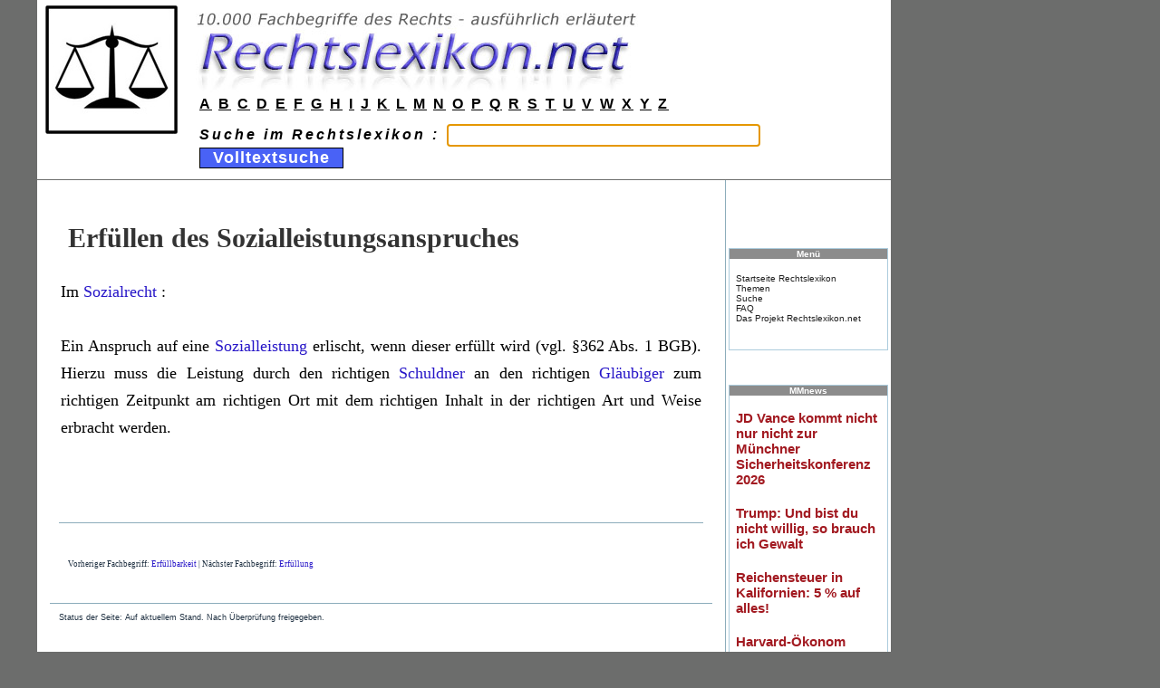

--- FILE ---
content_type: text/html
request_url: https://www.rechtslexikon.net/d/erf%C3%BCllen-des-sozialleistungsanspruches/erf%C3%BCllen-des-sozialleistungsanspruches.htm
body_size: 2266
content:
<!--?xml version="1.0" encoding="UTF-8"?-->
<!DOCTYPE html PUBLIC "-//W3C//DTD XHTML 1.0 Transitional//EN" "http://www.w3.org/TR/xhtml1/DTD/xhtml1-transitional.dtd">
<html xmlns="http://www.w3.org/1999/xhtml" xml:lang="de" lang="de"><head>
<meta http-equiv="Content-Type" content="text/html; charset=UTF-8">
<meta name="keywords" content="Rechtslexikon, juristisches Wörterbuch, Definition, Fachausdruck, Fachbegriff, Lexikon des Rechts, Studienlexikon">
<meta name="author" content="www.Rechtslexikon.net">
<meta name="description" content="Rechtslexikon">
<meta name="robots" content="index, follow">
<meta name="revisit-after" content="7 days">
<title>Erfüllen des Sozialleistungsanspruches - Rechtslexikon</title>

<link rel="icon" href="https://www.rechtslexikon.net/bilder/favicon.png"><!--[if lt IE 7]> <link rel="StyleSheet" href="css/ie6.css" type="text/css" /> <![endif]-->

<!-- cssfile 50 -->
<link rel="stylesheet" href="../../bilder/rechtslexikon.css" type="text/css">
<!-- cssfile 51 -->
<link rel="stylesheet" href="../../bilder/tikineat.css" type="text/css">
</head>

<body>
	<div id="siteheader">
		
			<div class="kopfdiv"><table class="kopftabelle" border="0" cellpadding="0" cellspacing="0" width="100%">
  <tbody><tr>
    <td width="1%">&nbsp;</td>
    <td rowspan="3" width="10%"><img src="../../bilder/rechtslexikon-symbol.jpg" height="142" width="146"></td>
    <td width="79%"><a href="https://www.rechtslexikon.net/" alt="Rechtslexikon" class="obenlogo"><img src="../../bilder/rechtslexikon-logo2.jpg" border="0" height="100" width="556"></a></td>
  </tr>
  <tr>
    <td>&nbsp;</td>
    <td height="30" valign="middle"><div align="left"><font class="abcoben"><a href="https://www.rechtslexikon.net/i/index-a.htm">A</a> <a href="https://www.rechtslexikon.net/i/index-b.htm">B</a> <a href="https://www.rechtslexikon.net/i/index-c.htm">C</a> <a href="https://www.rechtslexikon.net/i/index-d.htm">D</a> <a href="https://www.rechtslexikon.net/i/index-e.htm">E</a> <a href="https://www.rechtslexikon.net/i/index-f.htm">F</a> <a href="https://www.rechtslexikon.net/i/index-g.htm">G</a> <a href="https://www.rechtslexikon.net/i/index-h.htm">H</a> <a href="https://www.rechtslexikon.net/i/index-i.htm">I</a> <a href="https://www.rechtslexikon.net/i/index-j.htm">J</a> <a href="https://www.rechtslexikon.net/i/index-k.htm">K</a> <a href="https://www.rechtslexikon.net/i/index-l.htm">L</a> <a href="https://www.rechtslexikon.net/i/index-m.htm">M</a> <a href="https://www.rechtslexikon.net/i/index-n.htm">N</a> <a href="https://www.rechtslexikon.net/i/index-o.htm">O</a> <a href="https://www.rechtslexikon.net/i/index-p.htm">P</a> <a href="https://www.rechtslexikon.net/i/index-q.htm">Q</a> <a href="https://www.rechtslexikon.net/i/index-r.htm">R</a> <a href="https://www.rechtslexikon.net/i/index-s.htm">S</a> <a href="https://www.rechtslexikon.net/i/index-t.htm">T</a> <a href="https://www.rechtslexikon.net/i/index-u.htm">U</a> <a href="https://www.rechtslexikon.net/i/index-v.htm">V</a> <a href="https://www.rechtslexikon.net/i/index-w.htm">W</a> <a href="https://www.rechtslexikon.net/i/index-x.htm">X</a> <a href="https://www.rechtslexikon.net/i/index-y.htm">Y</a> <a href="https://www.rechtslexikon.net/i/index-z.htm">Z</a></font></div></td>

  </tr>
  <tr>
    <td>&nbsp;</td>
    <td><form name="form1" method="get" action="https://www.rechtslexikon.net/suche/search.php">
      <div class="suchzeile" align="left"><strong><em>Suche im Rechtslexikon :
              <input name="query" id="query" size="30" class="eingabezeile" type="text">
              <input name="search" id="search" value="1" type="hidden">
              <input name="Submit" value="  Volltextsuche  " class="button" type="submit">
<script type="text/javascript">document.getElementById('query').focus();</script>

      </em></strong></div>
    </form></td>
  </tr>
<tr><td>&nbsp;</td></tr>
</tbody></table>
</div>
					
	</div>





<div id="tiki-main">
  
  <div id="tiki-mid">
  <table id="tiki-midtbl" border="0" cellpadding="0" cellspacing="0" width="100%">
    <tbody><tr>
	      		
		<td id="centercolumn" valign="top">

	      	
			<div id="tiki-center" style="clear: both">
			 







<div class="navbar" style="clear: both; text-align: right">
    </div>




<div class="wikitext">


	<h1 class="pagetitle"><strong>Erfüllen des Sozialleistungsanspruches</strong></h1>
    


                     <p class="haupttext"> Im <a href="../../d/sozialrecht/sozialrecht.htm">Sozialrecht</a> :<br />
<br />
Ein Anspruch auf eine <a href="../../d/sozialleistung/sozialleistung.htm">Sozialleistung</a> erlischt, wenn dieser erfüllt wird (vgl. §362 Abs. 1 BGB). Hierzu muss die Leistung durch den richtigen <a href="../../d/schuldner/schuldner.htm">Schuldner</a> an den richtigen <a href="../../d/glaeubiger/glaeubiger.htm">Gläubiger</a> zum richtigen Zeitpunkt am richtigen Ort mit dem richtigen Inhalt in der richtigen Art und Weise erbracht werden. </p>                     
        
        
        <br><br>
       


<p class="editdate"><br>Vorheriger Fachbegriff: <a href="../erfüllbarkeit/erfüllbarkeit.htm">Erfüllbarkeit</a> | Nächster Fachbegriff: <a href="../erfuellung/erfuellung.htm">Erfüllung</a></p></div> 

  <p class="editdate"> 
  <br>
  Status der Seite: Auf aktuellem Stand. Nach Überprüfung freigegeben. 
  </p> 
			
  <p>&nbsp;</p>
  <p class="zufallslinks" align="right">Weitere Begriffe :   <a href="https://www.rechtslexikon.net/d/verwaltungsgericht/verwaltungsgericht.htm">Verwaltungsgericht</a> | <a href="https://www.rechtslexikon.net/d/diplom/diplom.htm">Diplom</a> | <a href="https://www.rechtslexikon.net/d/strafzumessung/strafzumessung.htm">Strafzumessung</a></p></td>

					      <td align="center" valign="top" id="rightcolumn">
      			      				


<div class="box-shadow">
<br>
&nbsp;
<br>
<br>
</div>

      			      				


<div class="box-shadow">
<br>
&nbsp;
<br>
<br>
</div>

      			      				



<div class="box-shadow">
	<div class="box box-Simples_Menue">
		<h3 class="box-title">
				Menü
				</h3>
			<div id="mod-Simples_Menuer3" style="display: block" class="box-data">

<div id="Simples_Menue" style="display:block;">
  <p>
    <a class="wiki" href="https://www.rechtslexikon.net/">Startseite Rechtslexikon</a><br>
    <a class="wiki" href="https://www.rechtslexikon.net/themen.htm">Themen</a><br>
    <a class="wiki" href="https://www.rechtslexikon.net/suche/search.php" rel="nofollow,noindex">Suche</a><br>
    <a class="wiki" href="https://www.rechtslexikon.net/faq-rechtslexikon.htm">FAQ</a><br>
    <a class="wiki" href="https://www.rechtslexikon.net/rechtslexikon-projekt.htm">Das Projekt Rechtslexikon.net</a><br>
    <br>
  </p>
</div>


		</div>
	</div>
</div>

<p>&nbsp;</p>

<div class="box-shadow">
        <div class="box box-Simples_Menue">
                <h3 class="box-title">
                                MMnews
                                </h3>
                        <div id="mod-Simples_Menuer3" style="display: block" class="box-data">

<div id="Simples_Menue" style="display:block;">
  <p>
    <iframe src="https://news1.mmnews.de/mmads-160x600.html"
width="160" height="600" seamless="seamless" frameborder="0"
scrolling="no"><a href="https://www.mmnews.de/">MMnews</a></iframe>
  </p>
</div>


                </div>
        </div>
</div>				
      
                          <p>&nbsp;</p>



      			      </td>
      				      	
    </tr>
   </tbody></table>
  </div><!-- END of tiki-mid -->
  
    <div id="tiki-bot">
    

<div class="bodenzeile">Copyright 2023 <a href="https://www.rechtslexikon.net/">Rechtslexikon</a>.net - All rights reserved. <a href="https://www.rechtslexikon.net/rechtslexikon-impressum.htm" rel="nofollow,noindex">Impressum</a> <a href="https://www.rechtslexikon.net/rechtslexikon-datenschutzbestimmungen.htm" rel="nofollow,noindex">Datenschutzbestimmungen</a> <a href="https://www.rechtslexikon.net/rechtslexikon-nutzungsbestimmungen.htm" rel="nofollow,noindex">Nutzungsbestimmungen</a></div>



<div id="power">&nbsp;</div>

  </div>
    
</div>
</body></html>


--- FILE ---
content_type: text/html
request_url: https://news1.mmnews.de/mmads-160x600.html
body_size: 910
content:
<html xmlns="http://www.w3.org/1999/xhtml" lang="de" xml:lang="de"><head><title>MM</title><meta charset="UTF-8"/><meta name="generator" content="MMnews"/><link rel="stylesheet" type="text/css" href="mmnews.css"/><style type="text/css">
                                        div + div {
                                                margin-top: 20px;
                                        }

                                        div#mmref {
                                        
                                                width: 100%;
                                                margin-top: 0;
                                                text-align: right;
                                                
                                        }
                                </style></head><body><div xmlns=""><a href="http://www.mmnews.de/index.php/politik/244995-jd-vance-kommt-nicht-nur-nicht-zur-muenchner-sicherheitskonferenz-2026" target="_blank">JD Vance kommt nicht nur nicht zur Münchner Sicherheitskonferenz 2026</a></div><div xmlns=""><a href="http://www.mmnews.de/index.php/politik/244984-trump-und-bist-du-nicht-willig-so-brauch-ich-gewalt" target="_blank">Trump: Und bist du nicht willig, so brauch ich Gewalt</a></div><div xmlns=""><a href="http://www.mmnews.de/index.php/politik/244959-reichensteuer-fuer-kalifornien-5-auf-alles" target="_blank">Reichensteuer in Kalifornien: 5 % auf alles! </a></div><div xmlns=""><a href="http://www.mmnews.de/index.php/wirtschaft/244972-harvard-oekonom-analysiert-trumps-attacken-auf-fed" target="_blank">Harvard-Ökonom analysiert Trumps Attacken auf Fed</a></div><div xmlns=""><a href="http://www.mmnews.de/index.php/politik/244970-daenemark-setzt-in-groenland-auf-unterstuetzung-der-bundeswehr" target="_blank">Dänemark setzt in Grönland auf Unterstützung der Bundeswehr</a></div><div xmlns=""><a href="http://www.mmnews.de/index.php/politik/244960-trump-belegt-teilnehmerlaender-von-groenland-mission-mit-strafzoll" target="_blank">Trump belegt Teilnehmerländer von Grönland-Mission mit Strafzoll</a></div><div xmlns=""><a href="http://www.mmnews.de/index.php/politik/244958-generalbundesanwalt-lehnt-ermittlungen-gegen-syriens-praesidenten-ab" target="_blank">Generalbundesanwalt lehnt Ermittlungen gegen Syriens Präsidenten ab</a></div><div id="mmref"><a href="http://www.mmnews.de/" target="_blank">MMnews.de</a></div><script defer src="https://static.cloudflareinsights.com/beacon.min.js/vcd15cbe7772f49c399c6a5babf22c1241717689176015" integrity="sha512-ZpsOmlRQV6y907TI0dKBHq9Md29nnaEIPlkf84rnaERnq6zvWvPUqr2ft8M1aS28oN72PdrCzSjY4U6VaAw1EQ==" data-cf-beacon='{"version":"2024.11.0","token":"91184b133a0e43d6b11cc72933140adf","r":1,"server_timing":{"name":{"cfCacheStatus":true,"cfEdge":true,"cfExtPri":true,"cfL4":true,"cfOrigin":true,"cfSpeedBrain":true},"location_startswith":null}}' crossorigin="anonymous"></script>
</body></html>
